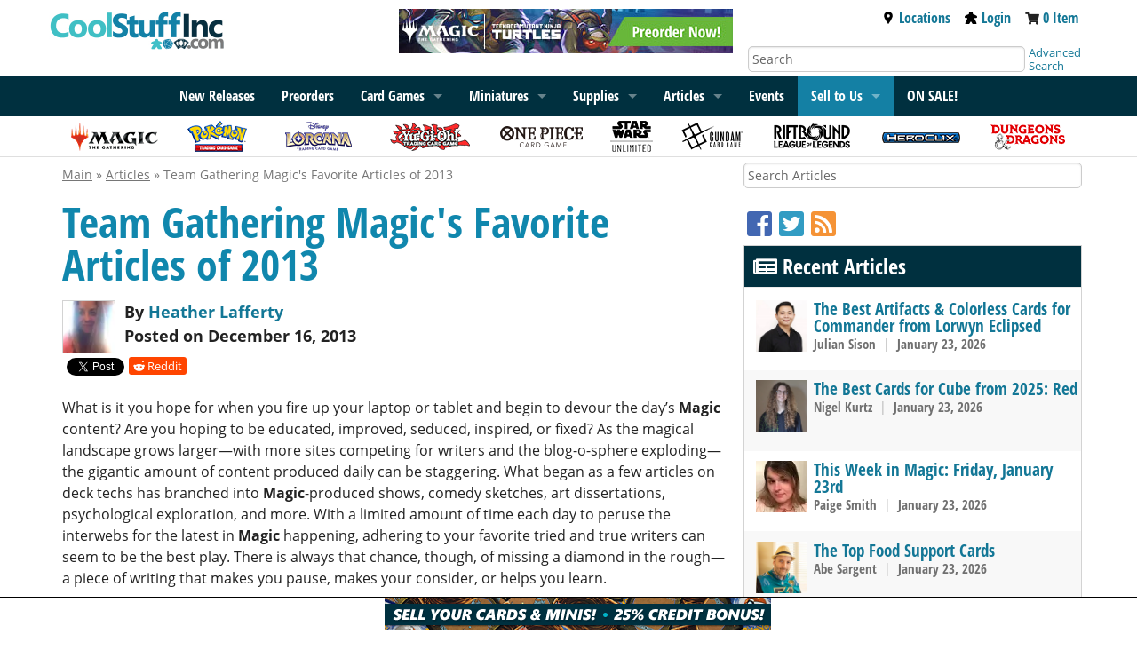

--- FILE ---
content_type: text/html; charset=UTF-8
request_url: https://www.coolstuffinc.com/a/heatherlafferty-121613-team-gathering-magics-favorite-articles-of-2013
body_size: 16065
content:
<!DOCTYPE HTML PUBLIC "-//W3C//DTD HTML 4.01 Transitional//EN"
	"http://www.w3.org/TR/html4/loose.dtd">
<html lang="en">
<head>
<meta name="og:type" Content="article">
<meta property="og:title" content="Team Gathering Magic's Favorite Articles of 2013 | Article by Heather Lafferty">
<meta property="og:description" content="From Gathering Magic to across the Magic multiverse, these are the best articles of 2013.">
<meta property="og:url" content="https://www.coolstuffinc.com/a/heatherlafferty-121613-team-gathering-magics-favorite-articles-of-2013">
<meta property="og:image" content="https://res.cloudinary.com/csicdn/image/upload/q_auto,fl_lossy,f_auto/v1/Images/s3/thumbs/heather-lafferty.jpg">
<meta name="twitter:card" content="summary">
<meta name="twitter:site" content="@CoolStuffInc">
<meta name="twitter:title" content="Team Gathering Magic's Favorite Articles of 2013 | Article by Heather ">
<meta name="twitter:description" content="From Gathering Magic to across the Magic multiverse, these are the best articles of 2013.">
<meta name="twitter:image" content="https://res.cloudinary.com/csicdn/image/upload/q_auto,fl_lossy,f_auto/v1/Images/s3/thumbs/heather-lafferty.jpg">
<meta name="twitter:url" content="https://www.coolstuffinc.com/a/heatherlafferty-121613-team-gathering-magics-favorite-articles-of-2013">
<title>Team Gathering Magic's Favorite Articles of 2013 | Article by Heather Lafferty</title>
<meta http-equiv="Content-Type" content="text/html; charset=ISO-8859-1">
<meta name="viewport" content="width=device-width, initial-scale=1">
<meta name="robots" content="index, follow">
<script>var readyFunctions = [];</script><!-- Facebook Pixel Code -->
<script>
!function(f,b,e,v,n,t,s)
{if(f.fbq)return;n=f.fbq=function(){n.callMethod?
n.callMethod.apply(n,arguments):n.queue.push(arguments)};
if(!f._fbq)f._fbq=n;n.push=n;n.loaded=!0;n.version="2.0";
n.queue=[];t=b.createElement(e);t.async=!0;
t.src=v;s=b.getElementsByTagName(e)[0];
s.parentNode.insertBefore(t,s)}(window,document,"script",
"https://connect.facebook.net/en_US/fbevents.js");
fbq("init", "1889066051350428"); 
fbq("track", "PageView");
</script>
<noscript>
<img height="1" width="1" 
src="https://www.facebook.com/tr?id=1889066051350428&ev=PageView
&noscript=1" alt="facebook"/>
</noscript>
<!-- End Facebook Pixel Code -->
<script type="text/javascript" src="/Java/java_foundation/java_foundation20231026115958.js"></script><!-- Global site tag (gtag.js) - Google Analytics -->
<script async src="https://www.googletagmanager.com/gtag/js?id=UA-582294-1"></script>
<script>
	window.dataLayer = window.dataLayer || [];
	function gtag(){dataLayer.push(arguments);}
	gtag('js', new Date());
	
	gtag('config', 'UA-582294-1');
</script>
<!-- Global site tag (gtag.js) - Google Ads: 1072364998 -->
<script async src="https://www.googletagmanager.com/gtag/js?id=AW-1072364998"></script>
<script>
	window.dataLayer = window.dataLayer || [];
	function gtag(){dataLayer.push(arguments);}
	gtag('js', new Date());
	gtag('config', 'AW-1072364998');
</script>

<link rel="canonical" href="https://www.coolstuffinc.com/a/heatherlafferty-121613-team-gathering-magics-favorite-articles-of-2013"><script src="//www.coolstuffinc.com/Java/gm_article.js?t=1713906198"></script> <!-- Event snippet for Page view - Article conversion page --> 
 <script> 
   gtag('event', 'conversion', {'send_to': 'AW-1072364998/sMaSCMalrtwDEMb7q_8D'}); 
 </script> 

 <!-- Event snippet for Page Views - All conversion page --> 
 <script> 
 gtag('event', 'conversion', {'send_to': 'AW-1072364998/GtDRCKnbvNcDEMb7q_8D'}); 
 </script> 
<!-- Google Tag Manager -->
<script>(function(w,d,s,l,i){w[l]=w[l]||[];w[l].push({'gtm.start':
new Date().getTime(),event:'gtm.js'});var f=d.getElementsByTagName(s)[0],
j=d.createElement(s),dl=l!='dataLayer'?'&l='+l:'';j.async=true;j.src=
'https://www.googletagmanager.com/gtm.js?id='+i+dl;f.parentNode.insertBefore(j,f);
})(window,document,'script','dataLayer','GTM-PBWW4CQ');</script>
<!-- End Google Tag Manager -->
<link rel="stylesheet" type="text/css" href="/css/css_foundation/styleSheet_foundation20250930115324.css" />
<link rel="stylesheet" type="text/css" href="/css/css_foundation/mtgs20250930115324.css" /><link rel="stylesheet" type="text/css" href="/css/css_foundation_base/foundation_120251015080845.css" /><link rel="stylesheet" type="text/css" href="/css/css_foundation/foundationshims20250930115324.css" /><link rel="stylesheet" href="//www.coolstuffinc.com/CSS/gm_article.css?t=1575477577"/>
</head>
<body><!-- Google Tag Manager (noscript) -->
<noscript><iframe src="https://www.googletagmanager.com/ns.html?id=GTM-PBWW4CQ"
height="0" width="0" style="display:none;visibility:hidden"></iframe></noscript>
<!-- End Google Tag Manager (noscript) -->
<div class="brandbar"><div class="gutter-wrapper"></div><div class="row brandbar-main"><div class="large-4 medium-6 small-7 columns nopad"><h1 class="top-bar-logo"><input type="hidden" class="postid" postid="34508" /><a href="/"><img src="https://res.cloudinary.com/csicdn/image/upload/q_auto,fl_lossy,f_auto/v1/Images/CSI%202%20Articles/csi-logo.jpg" alt="CoolStuffInc.com" /></a>
<input type="hidden" class="notbl" value="1" /></h1></div><div class="large-4 columns hide-for-medium-down"><div class="sales-banner"><input type="hidden" class="postid" postid="1548" /><a href="/page/9280"><img src="https://res.cloudinary.com/csicdn/image/upload/q_auto,fl_lossy,f_auto/v1/Images/CSI%202%20Articles/mtg_tmt-top-102325.png" alt="Preorder MTG Teenage Mutant Ninja Turtles today!" /></a><input type="hidden" class="notbl" value="1" /></div></div><div class="medium-6 small-5 columns show-for-small nopad text-right tab-pad show-for-smTab meeper"><div class="top-bar-link  inline vat"><a href="https://www.coolstuffgames.com/" target="_newCSG" aria-label="Locations"><i class="fas fa-map-marker-alt fa-2x fac-black" aria-hidden="true"></i></a>&nbsp;&nbsp;</div><div class="top-bar-link inline vat"><a href="/user_login.php"><img class="svg-med accmeeps" src="/images/meeple.svg" alt="Account Meeple"></a></div><div class="top-bar-link  inline vat"><a href="https://www.coolstuffinc.com/main_view_cart.php" aria-label="View Cart"><i class="fas fa-shopping-cart fa-2x fac-black"  aria-hidden="true"></i></a></div></div><div class="large-4 medium-6 detail-bar columns hide-for-smTab hide-for-small"><div class="large-12 medium-12 top-meeple-bar"><div class="large-12 medium-12 text-right remove-right-pad"><div class="top-bar-link inline"><a href="https://www.coolstuffgames.com/" target="_newCSG"><img class="svg-sm accmeeps" src="/images/location-icon-2.svg" alt="Location Icon">Locations</a></div><div class="top-bar-link inline"><a href="/user_login.php"><img class="svg-sm accmeeps" src="/images/meeple.svg" alt="Account Meeple">Login</a></div><div class="top-bar-link inline"><i class="fas fa-shopping-cart fa-sm" aria-hidden="true"></i> <span id="cart-total"><a href="https://www.coolstuffinc.com/main_view_cart.php">0 Item</a></span></div></div></div><div class="large-12 medium-12"><div class="large-10 medium-10 columns"><form id="search-form" class="shim" action="https://www.coolstuffinc.com/main_search.php" method="GET"><input type="hidden" name="pa" value="searchOnName"><input type="hidden" name="page" value="1"><input type="hidden" name="resultsPerPage" value="25"><input type="text" name="q" placeholder="Search" aria-label="Search" class="remove-right-pad text-input-round remove-margins" /></form></div><div class="large-2 medium-2 columns remove-left-pad adv-search"><a href="/sq/">Advanced Search</a></div></div></div></div><div class="gutter-wrapper"></div></div><div id="accflmod" class="accflmod"><span class="accflmod-tip"></span><div class="signBtn btn yellow-button"><a href="/user_login.php"><i class="fas fa-lock fa-lg" aria-hidden="true"></i>&nbsp;&nbsp;&nbsp;Sign In</a></div><div class="center"><a href="/user_login.php">Create Account</a></div></div><nav class="top-bar" data-topbar data-options="mobile_show_parent_link:true;"><ul class="title-area"><li class="name adm-pnl"><form id="search-form" class="shim" action="https://www.coolstuffinc.com/main_search.php" method="GET"><input type="hidden" name="pa" value="searchOnName"><input type="hidden" name="page" value="1"><input type="hidden" name="resultsPerPage" value="25"><input type="text" name="q" placeholder="Search" aria-label="Search" class="show-for-small show-for-smTab search" /></form></li><li class="toggle-topbar menu-icon"><a href="#" aria-label="Menu"><span></span></a></li></ul><input type="hidden" class="postid" postid="34465" /><!-------------------- READ ME -------------------
--------------------------------------------------

! KEEP LINK LISTS IN ORDER OF RELEASE !

! DO NOT LET LISTS GET TOO LONG !

--------------------------------------------------
-------------------- READ ME -------------------->
<section class="top-bar-section">
<div class="menu-centered">
<ul class="menu">
<li class="show-for-medium-down show-for-rest"><a href="/sq/">Advanced Search</a></li>
			<!--

<li class="show-for-medium-down show-for-rest"><a href="/page/8713">2024 Recap</a></li>

-->
<li class="show-for-medium-down show-for-rest"><a href="/page/1138">New Releases</a></li>
<li class="show-for-medium-down show-for-rest"><a href="/main_preorder.php?sb=sales%7Cdesc&amp;sh=2">Preorders</a></li>
<li class="show-for-small-only"><a href="/magic+the+gathering/">Magic: The Gathering</a></li>
			<!--

<li class="show-for-medium-up hide-for-smTab hide-for-small-only"><a href="/page/8713">2024 Recap</a></li>

-->
<li class="show-for-medium-up hide-for-smTab hide-for-small-only"><a href="/page/1138">New Releases</a></li>
<li class="show-for-medium-up hide-for-smTab hide-for-small-only"><a href="/main_preorder.php?sb=sales%7Cdesc&amp;sh=2">Preorders</a></li>
<li data-options="data-hover-delay:1000;" class="has-dropdown">
				<a href="/page/4645">Card Games</a>  
<ul class="dropdown">
<li><a href="/page/4645">Card Games</a></li>
<li class="has-dropdown">
						<a href="/magic+the+gathering/">Magic: The Gathering</a> 
<ul class="dropdown">
<li><a href="/magic+the+gathering/">Magic: The Gathering</a></li>
<li><a href="/page/9280">Teenage Mutant Ninja Turtles</a></li>
<li><a href="/page/9242">Lorwyn Eclipsed</a></li>
<li><a href="/page/9102">Avatar: The Last Airbender</a></li>
<li><a href="/page/8997">Marvel&#8217;s Spider-Man</a></li>
<li><a href="/page/8793">Edge of Eternities</a></li>
<li><a href="/page/8790">Final Fantasy</a></li>
<li class="divider"></li>
<li><a href="/page/7369">Bulk Lots</a></li>
<li><a href="/page/1541">Commander Land Guide</a></li>
<li><a href="/page/7076">Unique Boutique</a></li>
<li><a href="/page/4928">New Player Series</a></li>
<li class="divider"></li>
<li><a href="/sq/?s=mtg">Magic Advanced Search</a></li>
<li><a href="/main_deckBuilder.php">Deckbuilder</a></li>
</ul>
</li>
<li class="has-dropdown">
						<a href="/yu-gi-oh!/">Yu-Gi-Oh!</a>
<ul class="dropdown">
<li><a href="/yu-gi-oh!/">Yu-Gi-Oh!</a></li>
<li><a href="/page/9448">Maze of Muertos</a></li>
<li><a href="/page/9409">Burst Protocol</a></li>
<li><a href="/page/9387">Spirit Charmers</a></li>
<li><a href="/page/9358">Phantom Revenge</a></li>
<li><a href="/page/9181">The Fallen And The Virtuous</a></li>
<li class="divider"></li>
<li><a href="/page/1626">Bulk Lots</a></li>
<li><a href="/page/7077">Unique Boutique</a></li>
<li><a href="/page/4930">New Player Series</a></li>
<li class="divider"></li>
<li><a href="/sq/?s=yugioh">Yu-Gi-Oh! Advanced Search</a></li>
<li><a href="/main_deckBuilder.php">Deckbuilder</a></li>
</ul>
</li>
<li class="has-dropdown">
						<a href="/pokemon/">Pok&eacute;mon</a>
<ul class="dropdown">
<li><a href="/pokemon/">Pok&eacute;mon</a></li>
<li><a href="/page/9453">Ascended Heroes</a></li>
<li><a href="/page/9274">Phantasmal Flames</a></li>
<li><a href="/page/9126">Mega Evolution</a></li>
<li><a href="/page/9001">Black Bolt and White Flare</a></li>
<li><a href="/page/8872">Destined Rivals</a></li>
<li class="divider"></li>
<li><a href="/page/7200">Gym Leader Challenge</a></li>
<li><a href="/page/1397?&amp;sb=stock%7C1">Bulk Lots</a></li>
<li><a href="/page/6912">Unique Boutique</a></li>
<li><a href="/page/4929">New Player Series</a></li>
<li class="divider"></li>
<li><a href="/sq/?s=pokemon">Pokemon Advanced Search</a></li>
<li><a href="/main_deckBuilder.php">Deckbuilder</a></li>
</ul>
</li>
<li class="has-dropdown"><a href="/page/7140/">Lorcana</a>
<ul class="dropdown">
<li><a href="/page/7140/">Lorcana</a></li>
<li><a href="/page/9357/">Winterspell</a></li>
<li><a href="/page/9259/">Whispers in the Well</a></li>
<li><a href="/page/8999/">Fabled</a></li>
<li><a href="/page/8923/">Reign of Jafar</a></li>
<li><a href="/page/8696/">Archazia&#8217;s Island</a></li>
<li class="divider"></li>
<li><a href="/page/8065">Bulk Lots</a></li>
<li><a href="/page/7818">New Player Series</a></li>
<li><a href="/page/7768/?&amp;sb=stock%7C1%C5%93">Supplies</a></li>
<li class="divider"></li>
<li><a href="/sq/?s=Lorcana">Lorcana Advanced Search</a></li>
</ul>
</li>
<li class="has-dropdown"><a href="/page/7042/">One Piece</a>
<ul class="dropdown">
<li><a href="/page/7042/">One Piece</a></li>
<li><a href="/page/9438">EB04</a></li>
<li><a href="/page/9412">The Azure Sea&#8217;s Seven</a></li>
<li><a href="/page/9443">Egghead Starter Deck</a></li>
<li><a href="/page/9281">Carrying On His Will</a></li>
<li><a href="/page/9197">Premium Booster The Best Vol 2</a></li>
<li class="divider"></li>
<li><a href="/page/8485">Unique Boutique</a></li>
<li class="divider"></li>
<li><a href="/sq/?s=optcg">One Piece Advanced Search</a></li>
</ul>
</li>
<li class="has-dropdown"><a href="/page/8032/">Star Wars: Unlimited</a>
<ul class="dropdown">
<li><a href="/page/8032/">Star Wars: Unlimited</a></li>
<li><a href="/page/9165/">Secrets of Power</a></li>
<li><a href="/page/9135">Intro Battle: Hoth</a></li>
<li><a href="/page/8922/">Legends of the Force</a></li>
<li><a href="/page/8691">Jump to Lightspeed</a></li>
<li><a href="/page/8514/">Twilight of the Republic</a></li>
<li class="divider"></li>
<li><a href="/page/8245">Promos</a></li>
<li><a href="/page/8093">New Player Series</a></li>
<li><a href="/page/8057">Supplies</a></li>
<li class="divider"></li>
<li><a href="/sq/?s=swu">Star Wars: Unlimited Advanced Search</a></li>
</ul>
</li>
<li class="has-dropdown"><a href="/page/8702/">Gundam Card Game</a>
<ul class="dropdown">
<li><a href="/page/8702/">Gundam Card Game</a></li>
<li><a href="/page/9454">Steel Requiem</a></li>
<li><a href="/page/9422">Flash of Radiance</a></li>
<li><a href="/page/9421">Celestial Drive</a></li>
<li><a href="/page/9272">Dual Impact</a></li>
<li><a href="/page/9292">Clan Unity</a></li>
<li class="divider"></li>
<li><a href="/page/9051">Unique Boutique</a></li>
<li class="divider"></li>
<li><a href="/sq/?s=gundam">Gundam Card Game Advanced Search</a></li>
</ul>
</li>
<li class="has-dropdown"><a href="/page/3843/">Dragon Ball Super: Fusion World</a>
<ul class="dropdown">
<li><a href="/page/3843/">Dragon Ball Super: Fusion World</a></li>
<li><a href="/page/9388">Saiyan&#8217;s Pride</a></li>
<li><a href="/page/9276">Manga Booster 02</a></li>
<li><a href="/page/9180">Wish For Shenron</a></li>
<li><a href="/page/9006/">Manga Booster 01</a></li>
<li><a href="/page/8690">New Adventure</a></li>
<li class="divider"></li>
<li><a href="/page/7078">Unique Boutique</a></li>
<li class="divider"></li>
<li><a href="/sq/?s=dbs">Dragon Ball Super Advanced Search</a></li>
<li><a href="/main_deckBuilder.php">Deckbuilder</a></li>
</ul>
</li>
<li><a href="/page/8996">Riftbound: League of Legends</a></li>
<li><a href="/page/8230/?sb=stock%7C1">Union Arena</a></li>
<li><a href="/page/6235/?sb=stock%7C1">Digimon</a></li>
<li class="divider"></li>
<li><a href="/page/7079">Unique Boutique</a></li>
<li><a href="/page/7377/?sb=stock%7C1">Bulk Lots</a></li>
</ul>
</li>
<li class="has-dropdown">
				<a href="/page/12">
					<span class="show-for-rest">Miniatures</span>
					<span class="show-for-tab">Miniatures</span>
				</a>
<ul class="dropdown">
<li><a href="/page/12">Miniatures</a></li>
<li class="has-dropdown"><a href="/page/1102">HeroClix</a>
<ul class="dropdown">
<li><a herf="/page/1102">HeroClix</a></li>
<li><a href="/page/9374">Strange Tales</a></li>
<li><a href="/page/9308">X-Men &#8217;97</a></li>
<li><a href="/page/9125">Lantern Legacy</a></li>
<li><a href="/page/8858">Smash and Destroy</a></li>
<li><a href="/page/8698">Spider-Verse</a></li>
<li class="divider"></li>
<li><a href="/sq/?s=hc">Advanced Search</a></li>
</ul>
</li>
<li class="has-dropdown"><a href="/page/1315/">Dungeons &amp; Dragons Minis</a>
<ul class="dropdown">
<li><a href="/page/1315/">Dungeons &amp; Dragons Minis</a></li>
<li><a href="/page/9411">Icons of the Realms: Monster Manual Collection II</a></li>
<li><a href="/page/9410">Icons of the Realms: Monster Menagerie Revisited</a></li>
<li><a href="/page/9111">Icons of the Realms: Ghost Light</a></li>
<li><a href="/page/9098">Icons of the Realms: Monster Manual Collection 1</a></li>
<li><a href="/page/8912">Icons of the Realms: Underdark Expeditions</a></li>
<li class="divider"></li>
<li><a href="/sq/?s=dndmini">D&amp;D Advanced Search</a></li>
<li><a href="/sq/?s=dndmini_wk">Wizkids D&amp;D Advanced Search</a></li>
</ul>
</li>
<li><a href="/page/8692">Dungeons &amp; Dragons Sourcebooks</a></li>
<li class="has-dropdown"><a href="/page/1316/?sb=stock%7C1">Star Wars Miniatures</a>
<ul class="dropdown">
<li><a href="/page/1316/?sb=stock%7C1">Star Wars Miniatures</a></li>
<li><a href="/sq/?s=swmini">Advanced Search</a></li>
</ul>
</li>
</ul>
</li>
<li class="has-dropdown"><a href="/page/1482?sb=sales%7Cdesc">Supplies</a>
<ul class="dropdown">
<li><a href="/page/1482?sb=sales%7Cdesc">Supplies</a></li>
<li><a href="/page/5818/?sb=stock%7C1">Magic Supply Guide</a></li>
<li><a href="/page/1487/?&amp;sb=stock%7C1">Dice</a></li>
<li><a href="/page/1483/?sb=stock%7C1">Card Sleeves</a></li>
<li><a href="/page/1494/?sb=stock%7C1">Playmats</a></li>
<li><a href="/page/7946&amp;sb=stock%7C1">Life Counters</a></li>
<li><a href="/page/1495/?sb=stock%7C1">Deck Boxes &amp; Storage</a></li>
<li class="divider"></li>
<li><a href="/page/4917/">New Player Playmats</a></li>
<li><a href="/page/7290/">CovertGoBlue HQ</a></li>
<li><a href="/page/8421/">Jim Davis HQ</a></li>
<li><a href="/page/2282/">CSI Merch</a></li>
</ul>
</li>
			<!-- 

<li><a href="/list/">Decklists</a></li>

 -->
<li class="has-dropdown"><a href="/a/">Articles</a>
<ul class="dropdown">
<li><a href="/a/">Articles</a></li>
<li><a href="/page/6463">Sponsored Creators</a></li>
</ul>
</li>
<li class="show-for-medium-up hide-for-smTab hide-for-small-only"><a href="/events">Events</a></li>
<li class="has-dropdown selltous"><a href="/main_buylist_display.php">Sell to Us</a>
<ul class="dropdown">
<li><a href="/main_fullservice_selllist.php">Full Service Selling</a></li>
<li><a href="/main_selllist.php">Sell Your Cards</a></li>
</ul>
</li>
			<!--

<li><a href="/main_buylist_display.php">Sell To Us</a></li>

-->
<li><a href="/main_saleItems.php"><strong>ON SALE!</strong></a></li>
</ul></div>
</section><input type="hidden" class="notbl" value="1" /></nav><div class="top-bar-icon-row hide-for-small-only"><ul class="top-bar-icons"><input type="hidden" class="postid" postid="34472" /><li>
	<a href="/magic+the+gathering/">
		<img src="https://res.cloudinary.com/csicdn/image/upload/q_auto,fl_lossy,f_auto/v1/Images/CSI%202%20Articles/subbar-logo-mtg.png" alt="Magic" />
	</a>
</li>
<li>
	<a href="/pokemon/">
		<img src="https://res.cloudinary.com/csicdn/image/upload/q_auto,fl_lossy,f_auto/v1/Images/CSI%202%20Articles/subbar-logo-pkm.png" alt="Pokemon" />
	</a>
</li>
<li>
	<a href="/page/7140/">
		<img src="https://res.cloudinary.com/csicdn/image/upload/q_auto,fl_lossy,f_auto/v1/Images/CSI%202%20Articles/subbar-logo-lorcana_v2.png" alt="Lorcana" />
	</a>
</li>
<li>
	<a href="/yu-gi-oh!/">
		<img src="https://res.cloudinary.com/csicdn/image/upload/q_auto,fl_lossy,f_auto/v1/Images/CSI%202%20Articles/subbar-logo-ygo.png" alt="YuGiOh" />
	</a>
</li>
<li>
	<a href="/page/7042/">
		<img src="https://res.cloudinary.com/csicdn/image/upload/q_auto,fl_lossy,f_auto/v1/Images/CSI%202%20Articles/subbar-logo-op.png" alt="One Piece Card Game" />
	</a>
</li>
<li>
	<a href="/page/8032">
		<img src="https://res.cloudinary.com/csicdn/image/upload/q_auto,fl_lossy,f_auto/v1/Images/CSI%202%20Articles/subbar-logo-swu.png" alt="Star Wars: Unlimited" />
	</a>
</li>
<li>
	<a class="hide-for-medium-only" href="/page/8702/">
		<img src="https://res.cloudinary.com/csicdn/image/upload/q_auto,fl_lossy,f_auto/v1/Images/CSI%202%20Articles/subbar-logo-gdm.png" alt="Gundam" />
	</a>
</li>
<li>
	<a class="hide-for-medium-only" href="/page/8996/">
		<img src="https://res.cloudinary.com/csicdn/image/upload/q_auto,fl_lossy,f_auto/v1/Images/CSI%202%20Articles/subbar-logo-rblol.png" alt="Riftbound League of Legends" />
	</a>
</li>
<li>
	<a class="hide-for-medium-only" href="/page/1102/">
		<img src="https://res.cloudinary.com/csicdn/image/upload/q_auto,fl_lossy,f_auto/v1/Images/CSI%202%20Articles/subbar-logo-hc.png" alt="Heroclix" />
	</a>
</li>
<li>
	<a class="hide-for-medium-only" href="/page/1315/">
		<img src="https://res.cloudinary.com/csicdn/image/upload/q_auto,fl_lossy,f_auto/v1/Images/CSI%202%20Articles/subbar-logo-dnd.png" alt="DND" />
	</a>
</li><input type="hidden" class="notbl" value="1" /></ul></div><div class="row breadcrumb-trail"><div class="large-10 medium-12 small-12 columns"></div></div><div class="row content"><div class="large-12 medium-12 small-12 columns"><div class="row"><div class="column small-12 medium-8 large-8"><article class="gm-article" data-linkaddl="utm_source=article&utm_medium=CSIwebsite&utm_campaign=Article - Team+Gathering+Magic%27s+Favorite+Articles+of+2013&utm_author=Heather+Lafferty">
<header><div class="breadcrumb-trail"><a href="/">Main</a> &#187; <a href="/a/">Articles</a> &#187; Team Gathering Magic's Favorite Articles of 2013</div><h1 class="gm-article-title csiBlue">Team Gathering Magic's Favorite Articles of 2013</h1>
<div class="gm-article-byline"><div style="display: flex; flex-direction: row;"><div><img src="https://res.cloudinary.com/csicdn/image/upload/q_auto,fl_lossy,f_auto/v1/Images/s3/thumbs/heather-lafferty.jpg" alt="Heather Lafferty" />
</div><div style="padding-left: 10px;"><div>By <a href="/a/?action=search&page=1&author[]=Heather Lafferty">Heather Lafferty</a></div><div>Posted on December 16, 2013</div></div></div></div>
<div class="gm-article-share-buttons"><span><div class="fb-share-button" data-href="https://www.coolstuffinc.com/a/heatherlafferty-121613-team-gathering-magics-favorite-articles-of-2013" data-layout="button_count"></div></span><span><a href="https://twitter.com/share?ref_src=twsrc%5Etfw" class="twitter-share-button" data-show-count="false"></a><script async src="https://platform.twitter.com/widgets.js" charset="utf-8"></script></span><span class="reddit"><a href="https://www.reddit.com/submit?url=www.coolstuffinc.com/a/heatherlafferty-121613-team-gathering-magics-favorite-articles-of-2013&title=Team Gathering Magic's Favorite Articles of 2013 | Article by Heather Lafferty"><i class="fab fa-reddit-alien"></i> Reddit</a></span></div></header><section class="gm-article-content">
<p><p>What is it you hope for when you fire up your laptop or tablet and begin to devour the day’s <strong>Magic</strong> content? Are you hoping to be educated, improved, seduced, inspired, or fixed? As the magical landscape grows larger—with more sites competing for writers and the blog-o-sphere exploding—the gigantic amount of content produced daily can be staggering. What began as a few articles on deck techs has branched into <strong>Magic</strong>-produced shows, comedy sketches, art dissertations, psychological exploration, and more. With a limited amount of time each day to peruse the interwebs for the latest in <strong>Magic</strong> happening, adhering to your favorite tried and true writers can seem to be the best play. There is always that chance, though, of missing a diamond in the rough—a piece of writing that makes you pause, makes your consider, or helps you learn.</p><p></p><p>Wading through all the content produced in 2013, we at Gathering Magic are taking a moment to highlight some of the articles that connected with us and acknowledge the exceptional skill and talent of the many writers who enrich this game and community daily. The instructions given to the GM team were simple: Pick two articles—favorite article posted on Gathering Magic this year and favorite article from any other site or blog in the Multiverse. They could simply link me the articles and let the articles speak for themselves or expound briefly on why these article left such impressions on them. The whole team here would like to say, “Thank you,” for reading, learning, and exploring with us in 2013.</p><p></p><p><h2>Adam Styborski – Writer, Content Manager – <a href = "https://twitter.com/the_stybs" target="_blank">@the_stybs</a></h2></p><p></p><p><h4>Gathering Magic – <a href = "/a/jon-corpora-editorial-design-history-01092013-past-in-flames/" target="_blank">“Past in Flames” by Jon Corpora</a></h4></p><p></p><p>I don't always agree with Jon Corpora. I find myself split fifty-fifty between enjoying his misery at the hands of the Buffalo Bills and being annoyed by his quick-to-the-draw gut shots at nearly every <strong>Magic</strong> personality. But above all, I respect Jon and his way with the written word. Weaving embarrassing <strong>Magic</strong> R&D history, the mechanics of a combo, and gratitude for the current state of the game is a difficult narrative to manage; Jon made it look easy.</p><p></p><p><h4>Gathering Magic – <a href = "/a/glenn-godard-art-vorthos-history-04232013-the-life-and-times-of-quinton-hoover/" target="_blank">“The Life and Times of Quinton Hoover” by Glenn Goddard</a></h4></p><p></p><p>I'm going to cheat and include a guest article as well because I get to make up the rules around here. Every time I begin to think I'm passionate about the game, I think about Glenn Goddard. As a player and organizer, he's astounded me with his collection and knowledge of <strong>Magic</strong> history. When Quinton Hoover passed this year, Glenn personally traveled to interview, write, edit, and share the story of one of <strong>Magic</strong>'s iconic artists. Quinton will be missed, but his story will live on far longer thanks to Glenn's incredible work.</p><p></p><p><h4>Multiverse – <a href = "http://gamelab.mit.edu/your-worst-critic/" target="_blank">“Your Own Worst Critic” by Zac Hill</a></h4></p><p></p><p>Zac Hill writes things, and you should always read them. While Zac's time in <strong>Magic</strong> R&D ended a year ago, his ability to distill and share profound lessons from his experiences remained. Receiving feedback about the things we create can be challenging for our egos and goals, but Zac's explanations for reserving responses and instead looking at the fundamentals underlying situations can put us on the right path. If you want to learn more in less time, start listening like Zac.</p><p></p><p><div align="center" style="margin-bottom: 10px;"><table><tr><td><div class="cardimg center"><a href="/p/Magic%3A+The+Gathering/Past in Flames"><img height="300" width="220" src="https://res.cloudinary.com/csicdn/image/upload/fl_lossy,q_auto/v1/Images/Products/mtg%20art/Innistrad/full/ISDPastinFlames.jpg" alt="Past in Flames"></a></div></td><td><div class="cardimg center"><a href="/p/Magic%3A+The+Gathering/Isperia the Inscrutable"><img height="300" width="220" src="https://res.cloudinary.com/csicdn/image/upload/fl_lossy,q_auto/v1/Images/Products/mtg%20art/Dissension/full/Isperia%20the%20Inscrutable.jpg" alt="Isperia the Inscrutable"></a></div></td></tr></table></div></p><p></p><p><h2>Carlos Gutierrez – Writer, Associate Editor – <a href = "https://twitter.com/cag5383" target="_blank">@cag5383</a></h2></p><p></p><p><h4>Gathering Magic – <a href = "/a/jamesarnold-vorthos-gatecrash-ravnica-03202013-cereals-of-ravnica/" target="_blank">“Cereals of Ravnica” by James Arnold</a></h4></p><p></p><p>James did a ton of awesome work this year. His infographics this year were an incredible way to collect, condense, and highlight an incredible breadth and quantity of information. But “Cereals of Ravnica” managed to capture the flavor of one of <strong>Magic</strong>’s most well-loved settings and combine it with nostalgia for the terrible, terrible cereal commercials of my childhood. The execution is very clean and simple, and it brings a smile to my face every time. Besides, who can argue with caffeinated cereal?</p><p></p><p><h4>Multiverse – <a href = "http://www.channelfireball.com/articles/frank-analysis-finding-the-optimal-aggro-deck-via-computer-simulation/" target="_blank">“Frank Analysis – Finding the Optimal Aggro Deck via Computer Simulation” by Frank Karsten</a></h4></p><p></p><p>Whether you’re talking about his metagame analyses, deck-building, or writing, I’ve always been a huge fan of <a href = "http://www.wizards.com/Magic/Magazine/HallOfFame.aspx?x=mtgevent/hofplayer/fkarsten" target="_blank">Frank Karsten</a>. There are three qualities that I’d say really define his approach to all of these things: thorough analysis, clear goals, and focusing on the details. This is perhaps best characterized by the results he’s put up with my favorite card: <a class="card-tip" data-url="https://res.cloudinary.com/csicdn/image/upload/fl_lossy,q_auto/v1/Images/Products/mtg%20art/Champions%20of%20Kamigawa/full/Gifts%20Ungiven.jpg" data-card-name="Gifts Ungiven" href="/p/Magic%3A+The+Gathering/Gifts+Ungiven">Gifts Ungiven</a>. Frank broke the card multiple times, and he put up huge finishes because he knew what the metagame would be, figured out how to beat it, and found ways to tie everything together with <a class="card-tip" data-url="https://res.cloudinary.com/csicdn/image/upload/fl_lossy,q_auto/v1/Images/Products/mtg%20art/Champions%20of%20Kamigawa/full/Gifts%20Ungiven.jpg" data-card-name="Gifts Ungiven" href="/p/Magic%3A+The+Gathering/Gifts+Ungiven">Gifts Ungiven</a>. His decks never lose sight of their goal and are always just complex enough without being too cute.</p><p></p><p>In this article, he combined everything I already liked about his approach to all things <strong>Magic</strong> with my academic interest in modeling chemical and physical engineering systems. Frank brought the same focused, simple analysis to <strong>Magic</strong> modeling in a way that I’m still fascinated by: straightforward problems, simple boundaries, but just complex enough that the results have actual meaning for real formats and decks. Frank’s article captures his approach to everything he does, and he is a real inspiration to me as a writer, player, and scientist.</p><p></p><p><h2>Heather Lafferty – Writer, Community Manager – <a href = "https://twitter.com/Revisedangel" target="_blank">@RevisedAngel</a></h2></p><p></p><p><h4>Gathering Magic – <a href = "/a/mj-scott-michiko-konda-edh-commander-06052013-michiko-konda-miss-atomic-bomb/" target="_blank">“Michiko Konda: Miss Atomic Bomb” by MJ Scott</a></h4></p><p></p><p>Being a fan of casual <strong>Magic</strong>, I am naturally drawn to Vorthos-style articles. Gathering Magic had amazing Vorthos content this year (in fact, I don’t think anyone does Vorthos better) with amazing infographics and <strong>Magic</strong> art history lessons, but it was a deck created to celebrate the heritage of a people that left me awe-inspired. One of the reasons I have always loved <strong>Magic</strong> is that the cards you play, style you play, and format you play so uniquely represent you. No one in the room looks the same, and neither do their decks. Even when the majority of the field is playing the top three tier decks, there will be little signs of rebellion and flavor. One person will have a completely foil deck while the other will have only <em>Zendikar</em> basic lands. I found this article both visually moving and connecting to the words, and I found the words themselves honest and sincere.</p><p></p><p><h4>Multiverse – <a href = "http://www.wizards.com/magic/magazine/Article.aspx?x=mtg/daily/ur/246" target="_blank">“Life in the Ring” by Sam Stoddard</a></h4></p><p></p><p>If I’m being entirely honest (which I usually try to be), I am not an enormous fan of flavor articles. I find most attempts at flavor- and story-related articles poorly written and usually overindulgent. When you step out of the comfort of deck tech and strategy, you have nothing to hide behind. There are no numbers and stats to help you take cover. Your writing and imagination are all you have, and is laid bare for all the world to read and judge. I have always though Sam was an exceptional writer, so I took a chance and clicked on this article. I was not disappointed. Sam captured me from the first moment and was even able to turn this angel-loving wizard into a Rakdos fan—so much so that I even began constructing a Rakdos-themed Commander deck.</p><p></p><p><div align="center" style="margin-bottom: 10px;"><table><tr><td><div class="cardimg center"><a href="/p/Magic%3A+The+Gathering/Michiko Konda"><img height="300" width="220" src="https://res.cloudinary.com/csicdn/image/upload/fl_lossy,q_auto/v1/Images/Products/NoImage/full/noimage_1.jpg" alt="Michiko Konda"></a></div></td><td><div class="cardimg center"><a href="/p/Magic%3A+The+Gathering/City of Brass"><img height="300" width="220" src="https://res.cloudinary.com/csicdn/image/upload/fl_lossy,q_auto/v1/Images/Products/mtg%20art/Chronicles/full/City%20of%20Brass.jpg" alt="City of Brass"></a></div></td></tr></table></div></p><p></p><p><h2>Inkwell Looter – Graphic/Comic Artist – <a href = "https://twitter.com/inkwell_looter" target="_blank">@inkwell_looter</a></h2></p><p></p><p>Here are some that stuck out in my mind when I tried to recall:</p><p></p><p><h4>Multiverse – <a href = "http://www.channelfireball.com/articles/frank-analysis-finding-the-optimal-aggro-deck-via-computer-simulation/" target="_blank">“Frank Analysis – Finding the Optimal Aggro Deck via Computer Simulation” by Frank Karsten</a></h4></p><p></p><p>Hall-of-famer Frank Karsten runs computer simulations to determine the optimal deck in a format where only <a class="card-tip" data-url="https://res.cloudinary.com/csicdn/image/upload/fl_lossy,q_auto/v1/Images/Products/mtg%20art/Magic%202011/full/Lightning%20Bolt.jpg" data-card-name="Lightning Bolt" href="/p/Magic%3A+The+Gathering/Lightning+Bolt">Lightning Bolt</a>, <a class="card-tip" data-url="https://res.cloudinary.com/csicdn/image/upload/fl_lossy,q_auto/v1/Images/Products/mtg%20art/Ninth%20Edition/full/Savannah%20Lions.jpg" data-card-name="Savannah Lions" href="/p/Magic%3A+The+Gathering/Savannah+Lions">Savannah Lions</a>, <a class="card-tip" data-url="https://res.cloudinary.com/csicdn/image/upload/fl_lossy,q_auto/v1/Images/Products/mtg%20art/Alara%20Reborn/full/Putrid%20Leech.jpg" data-card-name="Putrid Leech" href="/p/Magic%3A+The+Gathering/Putrid+Leech">Putrid Leech</a>, <a class="card-tip" data-url="https://res.cloudinary.com/csicdn/image/upload/fl_lossy,q_auto/v1/Images/Products/mtg%20art/Innistrad/full/ISDGeistofSaintTraft.jpg" data-card-name="Geist of Saint Traft" href="/p/Magic%3A+The+Gathering/Geist+of+Saint+Traft">Geist of Saint Traft</a>, and <a class="card-tip" data-url="https://res.cloudinary.com/csicdn/image/upload/fl_lossy,q_auto/v1/Images/Products/mtg%20art/Chronicles/full/City%20of%20Brass.jpg" data-card-name="City of Brass" href="/p/Magic%3A+The+Gathering/City+of+Brass">City of Brass</a> are legal. It's fascinating to see someone explore unique territory with unique methods.</p><p></p><p><h4>Multiverse – <a href = "http://www.wizards.com/Magic/Magazine/Article.aspx?x=mtg/daily/mm/261" target="_blank">“Design 104” by Mark Rosewater</a></h4></p><p></p><p>Rosewater still delivers the goods week in and week out, and I particularly enjoy when he goes into principles of game design. I doubt there's a game-design course out there that's better, pound-for-pound, than just reading columns like this one from the MaRo archive.</p><p></p><p><h2>James Arnold – Graphic Artist – <a href = "https://twitter.com/thatguyjames2" target="_blank">@thatguyjames2</a></h2></p><p></p><p><h4>Gathering Magic – <a href = "/a/inkwelllooter-vorthos-comic-10042013-murder-free-weekend/" target="_blank">“Murder-Free Weekend” by Inkwell Looter</a></h4></p><p></p><p>I’m a huge fan of Inkwell Looter’s work, but “Murder-Free Weekend” is mask-and-shoulders above the rest.</p><p></p><p><h4>Multiverse – <a href = "http://www.avclub.com/article/why-magic-the-gathering-struggles-to-stay-relevant-106217" target="_blank">“Why <strong>Magic: The Gathering</strong> Struggles to Stay Relevant to Casual Slayers” by Steve Heisler</a></h4></p><p></p><p>The AV Club’s article about Commander falling prey to the power creep is well-written and relevant, and it brings up an important conversation: how to keep the silliness alive and well.</p><p></p><p><div align="center" style="margin-bottom: 10px;"><table><tr><td><div class="cardimg center"><a href="/p/Magic%3A+The+Gathering/Tymaret, the Murder King"><img height="300" width="220" src="https://res.cloudinary.com/csicdn/image/upload/fl_lossy,q_auto/v1/Images/Products/mtg%20art/Theros/full/TymarettheMurderKing.jpg" alt="Tymaret, the Murder King"></a></div></td><td><div class="cardimg center"><a href="/p/Magic%3A+The+Gathering/Gifts Ungiven"><img height="300" width="220" src="https://res.cloudinary.com/csicdn/image/upload/fl_lossy,q_auto/v1/Images/Products/mtg%20art/Champions%20of%20Kamigawa/full/Gifts%20Ungiven.jpg" alt="Gifts Ungiven"></a></div></td></tr></table></div></p><p></p><p><h2>Jules Robins – Writer – <a href = "https://twitter.com/JulesRobins" target="_blank">@JulesRobins</a></h2></p><p></p><p><h4>Gathering Magic – <a href = "/a/natasha-lewis-harrington-research-editorial-02282013-the-play-paradigm-part-1/" target="_blank">“The Play Paradigm” by Natasha Lewis Harrington</a></h4></p><p></p><p>There are a ton of very good and very different articles, but if forced to choose, I guess I’ll go for “The Play Paradigm” . . . </p><p></p><p><h4>Multiverse – <a href = "http://www.channelfireball.com/articles/frank-analysis-finding-the-optimal-aggro-deck-via-computer-simulation/" target="_blank">“Frank Analysis – Finding the Optimal Aggro Deck via Computer Simulation” by Frank Karsten</a></h4></p><p></p><p> . . . and “Finding the Optimal Aggro Deck via Computer Simulation” by Frank Karsten.</p><p></p><p><h2>Mike Cannon – Writer – <a href = "https://twitter.com/MTGCannon" target="_blank">@MTGCannon</a></h2></p><p></p><p><h4>Gathering Magic – <a href = "/a/natasha-lewis-harrington-101413-positive-magic-part-1/" target="_blank">“Positive Magic” by Natasha Lewis Harrington</a></h4></p><p></p><p>After reading as well as writing articles about <strong>Magic</strong> for several years, it's increasingly rare for me to read something and say to myself, “Huh. I never thought of that.” This article did that a number of times. As usual with Natasha's writing, it is well-researched and thought out. It is both an interesting peek into her research and a solid topic for discussion. It also has the power to inspire self-examination, which is something all of us could use a little more of.</p><p></p><p><h4>Multiverse – <a href = "http://revisedangel.tumblr.com/post/53056140341/magical-boy-lost" target="_blank">“Magical Boy Lost” by Heather Lafferty</a></h4></p><p></p><p>I feel as though anything I might write here would merely detract from the impact of this post. I urge you not only to read it, but to spend some time thinking about it as well.</p><p></p><p><div align="center" style="margin-bottom: 10px;"><table><tr><td><div class="cardimg center"><a href="/p/Magic%3A+The+Gathering/Heart of Light"><img height="300" width="220" src="https://res.cloudinary.com/csicdn/image/upload/fl_lossy,q_auto/v1/Images/Products/mtg%20art/Betrayers%20of%20Kamigawa/full/Heart%20of%20Light.jpg" alt="Heart of Light"></a></div></td><td><div class="cardimg center"><a href="/p/Magic%3A+The+Gathering/Conjured Currency"><img height="300" width="220" src="https://res.cloudinary.com/csicdn/image/upload/fl_lossy,q_auto/v1/Images/Products/mtg%20art/Return%20to%20Ravnica/full/RTRConjuredCurrency.jpg" alt="Conjured Currency"></a></div></td></tr></table></div></p><p></p><p><h2>Mike Linnenmann – Writer – <a href = "https://twitter.com/VorthosMike" target="_blank">@VorthosMike</a></h2></p><p></p><p><h4>Gathering Magic – <a href = "/a/jamesarnold-vorthos-gatecrash-ravnica-03202013-cereals-of-ravnica/" target="_blank">“Cereals of Ravnica” by James Arnold</a></h4></p><p></p><p>“Cereals of Ravnica,” not close. Was so money.</p><p></p><p><h4>Multiverse – <a href = "http://www.starcitygames.com/article/26875_Conjured-Currency-Money-Trade-In-Magic.html" target="_blank">“Conjured Currency: Money & Trade in <strong>Magic</strong>” by John Dale Beety</a></h4></p><p></p><p>Here’s my boy JDB bringing his day job to the game (he works for HA.com in the coin department).</p><p></p><p><h2>Natasha Lewis-Harrington – Writer – <a href = "https://twitter.com/natasha_lh" target="_blank">@Natasha_lh</a></h2></p><p></p><p><h4>Gathering Magic – <a href = "/a/mj-scott-art-editorial-vorthos-01022013-lets-talk-about-breasts-baby/" target="_blank">“Let’s Talk about Breasts, Baby” by MJ Scott</a></h4></p><p></p><p>When I was trying to choose a favorite article from Gathering Magic, several of MJ Scott's pieces came to mind. MJ takes on complex topics with an accessibility and cleverness that I admire immensely. I’m one quarter Japanese, so her <a href = "/a/mj-scott-michiko-konda-edh-commander-06052013-michiko-konda-miss-atomic-bomb/" target="_blank">Michiko Konda</a> article spoke to me personally. And I highly recommend her article on <a href = "/a/mj-scott-editorial-art-critique-121212-ral-zarek-and-the-male-ideal/" target="_blank">Ral Zarek and the Male Ideal</a>. But if I had to choose one of her articles to be my article of the year, it would absolutely have to be her <a href = "/a/mj-scott-art-editorial-vorthos-01022013-lets-talk-about-breasts-baby/" target="_blank">piece on breasts</a>. I have long been frustrated by the assumption that people who argue against the objectification of woman hate fun and sexiness. MJ nicely overturns this stereotype by illustrating the difference between exploiting the female form and celebrating it.</p><p></p><p><h4>Multiverse – <a href = "http://www.wizards.com/magic/magazine/article.aspx?x=mtg/daily/mm/277" target="_blank">“Live Like a Gamer” by Mark Rosewater</a></h4></p><p></p><p>During my severely depressed college years, I spent a lot of time being confused by Mark Rosewater’s articles. His message of optimism and personal agency was profoundly at odds with my cynical worldview. But logic and curiosity kept me reluctantly returning to puzzle it over again and again—<em>He seems awfully happy with his life, and you’re a moody teen who’s almost failing half your classes. Is there maybe a slight chance that he knows something you don’t?</em> I think Mark is a pretty amazing role model in a lot of ways, and this is nicely illustrated by his last column of the year: <a href = "http://www.wizards.com/magic/magazine/article.aspx?x=mtg/daily/mm/277" target="_blank">Live Like a Gamer</a>. This particular piece pulls together a lot of the things I’ve learned from him over the years (and a lot of the things I’m still working on). Based on the responses I’ve seen, I am definitely not the only person who feels this way.</p><p></p><p>(I came very, very close to putting Heather’s <a href = "http://revisedangel.tumblr.com/post/53056140341/magical-boy-lost" target="_blank">“Magical Boy Lost</a>” in this slot, but as Mike Cannon said, anything we say will only detract from the experience. Be sure you read that one, too.)</p><p></p><p><div align="center" style="margin-bottom: 10px;"><table><tr><td><div class="cardimg center"><a href="/p/Magic%3A+The+Gathering/Hope Charm"><img height="300" width="220" src="https://res.cloudinary.com/csicdn/image/upload/fl_lossy,q_auto/v1/Images/Products/mtg%20art/Visions/full/Hope%20Charm.jpg" alt="Hope Charm"></a></div></td><td><div class="cardimg center"><a href="/p/Magic%3A+The+Gathering/Somberwald Sage"><img height="300" width="220" src="https://res.cloudinary.com/csicdn/image/upload/fl_lossy,q_auto/v1/Images/Products/mtg%20art/Avacyn%20Restored/full/AVR194.jpg" alt="Somberwald Sage"></a></div></td></tr></table></div></p><p></p><p><hr role="presentation" /></p><p><div style="clear: both; margin-bottom: 10px;" align="center"><a href="http://mtg.mn/HHG2013" target="_blank"><img src="http://s3.gatheringmagic.com.s3.amazonaws.com/uploads/ads/CSI_General/CSI_GM_HGG_1_600x100.jpg" alt="Check out the latest holiday deals for gamers from CoolStuffInc!" /></a></div></p><p></p></p></section>
<section class="gm-article-tags">
<p><span class="csiBlue">TAGS</span> <a href="/a/?tagged[]=articles">articles</a>, <a href="/a/?tagged[]=review">review</a>, <a href="/a/?tagged[]=writing">writing</a>, <a href="/a/?tagged[]=mark rosewater">mark rosewater</a>, <a href="/a/?tagged[]=sam stoddard">sam stoddard</a>, <a href="/a/?tagged[]=mike cannon">mike cannon</a>, <a href="/a/?tagged[]=adam styborski">adam styborski</a>, <a href="/a/?tagged[]=mike linnemann">mike linnemann</a>, <a href="/a/?tagged[]=mj scott">mj scott</a>, <a href="/a/?tagged[]=jon corpora">jon corpora</a>, <a href="/a/?tagged[]=zac hill">zac hill</a>, <a href="/a/?tagged[]=inkwell looter">inkwell looter</a>, <a href="/a/?tagged[]=natasha lewis harrington">natasha lewis harrington</a>, <a href="/a/?tagged[]=jules robins">jules robins</a>, <a href="/a/?tagged[]=community">community</a>, <a href="/a/?tagged[]=frank karsten">frank karsten</a>, <a href="/a/?tagged[]=james arnold">james arnold</a>, <a href="/a/?tagged[]=gathering magic">gathering magic</a>, <a href="/a/?tagged[]=john dale beety">john dale beety</a>, <a href="/a/?tagged[]=heather lafferty">heather lafferty</a>, <a href="/a/?tagged[]=corlos gutierrez">corlos gutierrez</a>, <a href="/a/?tagged[]=glenn goddard">glenn goddard</a>, <a href="/a/?tagged[]=steve heisler">steve heisler</a>, <a href="/a/?tagged[]=2013">2013</a></p></section>
</article>
<div class="fb-comments" data-width="100%" data-href="http://www.gatheringmagic.com/heatherlafferty-121613-team-gathering-magics-favorite-articles-of-2013/"></div></div><div class="gm-article-sidebar column small-12 medium-4 large-4"><div class="row"><form id="gm-search-box column small-12 medium-12 large-12" action="/a/" method="GET"><input name="action" value="search" type="hidden"><input name="page" value="1" type="hidden"><label for="search_text" class="sr-only">Search</label><input id="search_text" name="search_text" placeholder="Search Articles" class="remove-right-pad text-input-round remove-margins ui-autocomplete-input" autocomplete="off" type="text" value=""></form></div><div class="row"><div class="gm-article-follow-buttons column small-12"><span><a aria-label="Facebook" href="https://www.facebook.com/coolstuffinc"><i class="fab fa-facebook-square" style="color: #4267b2;"></i> </a></span><span><a aria-label="Twitter" href="https://twitter.com/coolstuffinc"><i class="fab fa-twitter-square" style="color: #329cc3;"></i> </a></span><span><a aria-label="RSS" href="/articles_feed.rss"><i class="fa fa-rss-square" style="color: #f59336;"></i></a></span></div></div><div class="row mb20"><div class="gm-article-sidebox row collapse"><h2 class="row blue-bar blue-alt"> <i class="fa fa-newspaper"></i> Recent Articles</h2><div class="gm-recent-news row collapse"><ul class="gm-article-preview-list column"><li class="gm-article-preview row" ><div class="gm-article-preview-author column small-2 medium-2 large-2"><img height="65" width="65" src="https://res.cloudinary.com/csicdn/image/upload/v1/Images/fast_image.gif" data-src="https://res.cloudinary.com/csicdn/image/upload/q_auto,fl_lossy,f_auto/v1/Images/s3/thumbs/julian_sison.jpg" alt="Julian Sison"/></div><div data-equalizer-watch class="gm-article-preview-header column small-10 medium-10 large-10"><h3 class="display-title csiBlue" title="The Best Artifacts & Colorless Cards for Commander from Lorwyn Eclipsed"><a href="/a/juliansison-seo-01232026-the-best-artifacts-colorless-cards-for-commander-from-lorwyn-eclipsed">The Best Artifacts & Colorless Cards for Commander from Lorwyn Eclipsed</a></h3><div class="gm-article-preview-byline osc csiGrey"><span class="author">Julian Sison</span> <span class="pipe">|</span> <span class="date-published osc">January&nbsp;23,&nbsp;2026</span></div></div></li><li class="gm-article-preview row" ><div class="gm-article-preview-author column small-2 medium-2 large-2"><img height="65" width="65" src="https://res.cloudinary.com/csicdn/image/upload/v1/Images/fast_image.gif" data-src="https://res.cloudinary.com/csicdn/image/upload/q_auto,fl_lossy,f_auto/v1/Images/s3/thumbs/nigel_kurtz.jpg" alt="Nigel Kurtz"/></div><div data-equalizer-watch class="gm-article-preview-header column small-10 medium-10 large-10"><h3 class="display-title csiBlue" title="The Best Cards for Cube from 2025: Red"><a href="/a/nigelkurtz-seo-01232026-the-best-cards-for-cube-from-2025-red">The Best Cards for Cube from 2025: Red</a></h3><div class="gm-article-preview-byline osc csiGrey"><span class="author">Nigel Kurtz</span> <span class="pipe">|</span> <span class="date-published osc">January&nbsp;23,&nbsp;2026</span></div></div></li><li class="gm-article-preview row" ><div class="gm-article-preview-author column small-2 medium-2 large-2"><img height="65" width="65" src="https://res.cloudinary.com/csicdn/image/upload/v1/Images/fast_image.gif" data-src="https://res.cloudinary.com/csicdn/image/upload/q_auto,fl_lossy,f_auto/v1/Images/s3/thumbs/kendrasmith.jpg" alt="Paige Smith"/></div><div data-equalizer-watch class="gm-article-preview-header column small-10 medium-10 large-10"><h3 class="display-title csiBlue" title="This Week in Magic: Friday, January 23rd"><a href="/a/paigesmith-seo-01232026-this-week-in-magic-friday-january-23rd">This Week in Magic: Friday, January 23rd</a></h3><div class="gm-article-preview-byline osc csiGrey"><span class="author">Paige Smith</span> <span class="pipe">|</span> <span class="date-published osc">January&nbsp;23,&nbsp;2026</span></div></div></li><li class="gm-article-preview row" ><div class="gm-article-preview-author column small-2 medium-2 large-2"><img height="65" width="65" src="https://res.cloudinary.com/csicdn/image/upload/v1/Images/fast_image.gif" data-src="https://res.cloudinary.com/csicdn/image/upload/q_auto,fl_lossy,f_auto/v1/Images/s3/thumbs/abe_sargent.jpg" alt="Abe Sargent"/></div><div data-equalizer-watch class="gm-article-preview-header column small-10 medium-10 large-10"><h3 class="display-title csiBlue" title="The Top Food Support Cards"><a href="/a/abesargent-seo-01232026-the-top-food-support-cards">The Top Food Support Cards</a></h3><div class="gm-article-preview-byline osc csiGrey"><span class="author">Abe Sargent</span> <span class="pipe">|</span> <span class="date-published osc">January&nbsp;23,&nbsp;2026</span></div></div></li><li class="gm-article-preview row" ><div class="gm-article-preview-author column small-2 medium-2 large-2"><img height="65" width="65" src="https://res.cloudinary.com/csicdn/image/upload/v1/Images/fast_image.gif" data-src="https://res.cloudinary.com/csicdn/image/upload/q_auto,fl_lossy,f_auto/v1/Images/s3/thumbs/abe_sargent.jpg" alt="Abe Sargent"/></div><div data-equalizer-watch class="gm-article-preview-header column small-10 medium-10 large-10"><h3 class="display-title csiBlue" title="Top 20 Cards from Lorwyn Eclipsed"><a href="/a/abesargent-01232026-top-20-cards-from-lorwyn-eclipsed">Top 20 Cards from Lorwyn Eclipsed</a></h3><div class="gm-article-preview-byline osc csiGrey"><span class="author">Abe Sargent</span> <span class="pipe">|</span> <span class="date-published osc">January&nbsp;23,&nbsp;2026</span></div></div></li><li class="gm-article-preview row" ><div class="gm-article-preview-author column small-2 medium-2 large-2"><img height="65" width="65" src="https://res.cloudinary.com/csicdn/image/upload/v1/Images/fast_image.gif" data-src="https://res.cloudinary.com/csicdn/image/upload/q_auto,fl_lossy,f_auto/v1/Images/s3/thumbs/nigel_kurtz.jpg" alt="Nigel Kurtz"/></div><div data-equalizer-watch class="gm-article-preview-header column small-10 medium-10 large-10"><h3 class="display-title csiBlue" title="The Best Cards for Cube from 2025: Black"><a href="/a/nigelkurtz-seo-01222026-the-best-cards-for-cube-from-2025-black">The Best Cards for Cube from 2025: Black</a></h3><div class="gm-article-preview-byline osc csiGrey"><span class="author">Nigel Kurtz</span> <span class="pipe">|</span> <span class="date-published osc">January&nbsp;22,&nbsp;2026</span></div></div></li><li class="gm-article-preview row" ><div class="gm-article-preview-author column small-2 medium-2 large-2"><img height="65" width="65" src="https://res.cloudinary.com/csicdn/image/upload/v1/Images/fast_image.gif" data-src="https://res.cloudinary.com/csicdn/image/upload/q_auto,fl_lossy,f_auto/v1/Images/s3/thumbs/michael_longsmith.jpg" alt="Michael Longsmith"/></div><div data-equalizer-watch class="gm-article-preview-header column small-10 medium-10 large-10"><h3 class="display-title csiBlue" title="The Top Eight Elves for Competitive Magic"><a href="/a/michaellongsmith-seo-01222026-the-top-eight-elves-for-competitive-magic">The Top Eight Elves for Competitive Magic</a></h3><div class="gm-article-preview-byline osc csiGrey"><span class="author">Michael Longsmith</span> <span class="pipe">|</span> <span class="date-published osc">January&nbsp;22,&nbsp;2026</span></div></div></li><li class="gm-article-preview row" ><div class="gm-article-preview-author column small-2 medium-2 large-2"><img height="65" width="65" src="https://res.cloudinary.com/csicdn/image/upload/v1/Images/fast_image.gif" data-src="https://res.cloudinary.com/csicdn/image/upload/q_auto,fl_lossy,f_auto/v1/Images/s3/thumbs/jason_dookeran.jpg" alt="Jason Dookeran"/></div><div data-equalizer-watch class="gm-article-preview-header column small-10 medium-10 large-10"><h3 class="display-title csiBlue" title="The Top Ten Goblins for Competitive Magic"><a href="/a/jasondookeran-seo-01222026-the-top-ten-goblins-for-competitive-magic">The Top Ten Goblins for Competitive Magic</a></h3><div class="gm-article-preview-byline osc csiGrey"><span class="author">Jason Dookeran</span> <span class="pipe">|</span> <span class="date-published osc">January&nbsp;22,&nbsp;2026</span></div></div></li><li class="gm-article-preview row" ><div class="gm-article-preview-author column small-2 medium-2 large-2"><img height="65" width="65" src="https://res.cloudinary.com/csicdn/image/upload/v1/Images/fast_image.gif" data-src="https://res.cloudinary.com/csicdn/image/upload/q_auto,fl_lossy,f_auto/v1/Images/s3/thumbs/kendrasmith.jpg" alt="Paige Smith"/></div><div data-equalizer-watch class="gm-article-preview-header column small-10 medium-10 large-10"><h3 class="display-title csiBlue" title="How are the Mythics of Murders at Karlov Manor Ranked?"><a href="/a/paigesmith-01222026-seo-how-are-the-mythics-of-murders-at-karlov-manor-ranked">How are the Mythics of Murders at Karlov Manor Ranked?</a></h3><div class="gm-article-preview-byline osc csiGrey"><span class="author">Paige Smith</span> <span class="pipe">|</span> <span class="date-published osc">January&nbsp;22,&nbsp;2026</span></div></div></li><li class="gm-article-preview row" ><div class="gm-article-preview-author column small-2 medium-2 large-2"><img height="65" width="65" src="https://res.cloudinary.com/csicdn/image/upload/v1/Images/fast_image.gif" data-src="https://res.cloudinary.com/csicdn/image/upload/q_auto,fl_lossy,f_auto/v1/Images/s3/thumbs/mike_likes.jpg" alt="Mike Likes"/></div><div data-equalizer-watch class="gm-article-preview-header column small-10 medium-10 large-10"><h3 class="display-title csiBlue" title="Five White Decks for Avatar Standard"><a href="/a/mikelikes-01222026-five-white-decks-for-avatar-standard">Five White Decks for Avatar Standard</a></h3><div class="gm-article-preview-byline osc csiGrey"><span class="author">Mike Likes</span> <span class="pipe">|</span> <span class="date-published osc">January&nbsp;22,&nbsp;2026</span></div></div></li></ul></div></div><div class="center row"><a href="/a/">View Archive</a></div></div></div></div></div></div><div id="store-customer-buttons" class="c"><a href="/main_buylist_display.php" class="snooze-foot-bar"><img alt="Sell your cards and minis 25% credit bonus" src="https://res.cloudinary.com/csicdn/image/upload/q_auto,fl_lossy,f_auto/v1/Images/csi%202%20articles/sellcards-mini-032724.png"></a></div><footer><input type="hidden" class="postid" postid="34510" /><div class="row">
	<!-- -->	
<div class="large-2 medium-2 small-6 columns">
<h2 class="osc foot-header">Visit Us</h2>
<div class="foot-link">
			<a href="/p/153126">Gift Certificates</a>
		</div>
<div class="foot-link">
			<a href="/page/1854">Upcoming Events</a>
		</div>
<div class="foot-link">
			<a href="https://coolstuffevents.com/" target="_blank">CoolStuffEvents.com</a>
		</div>
		<!--

<div class="foot-link">
			<a href="/page/3599">Red Shirt Program</a>
		</div>

-->
<div class="foot-link">
			<a target="_blank" href="http://www.coolstuffgames.com">Retail Stores</a>
		</div>
<div class="foot-link">
			&nbsp;
		</div>
</div>
	<!-- -->
<div class="large-2 medium-2 small-6 columns">
<h2 class="osc foot-header">Have Questions?</h2>
<div class="foot-link">
			<a href="/page/976">About Us</a>
		</div>
<div class="foot-link">
			<a href="/page/1100">Shipping Offers</a>
		</div>
<div class="foot-link">
			<a target="_blank" href="https://www.indeed.com/cmp/Coolstuffinc.com/jobs">Careers</a>
		</div>
<div class="foot-link">
			<a href="/main_contact.php#contact">Contact Us</a>
		</div>
<div class="foot-link">
			<a href="/page/1266">Rewards Program</a>
		</div>
<div class="foot-link">
			<a href="/main_contact.php">FAQ</a>
		</div>
</div>
	<!-- -->
<div class="large-2 medium-2 small-6 columns">
<h2 class="osc foot-header">Company Policies</h2>
<div class="foot-link">
			<a href="/page/7650">Mission Statement</a>
		</div>
<div class="foot-link">
			<a href="/page/977">Conditions of Use</a>
		</div>
<div class="foot-link">
			<a href="/page/978">Privacy Statement</a>
		</div>
<div class="foot-link">
			<a href="/page/979">Preorder Policy</a>
		</div>
<div class="foot-link">
			<a href="/page/980">Return Policy</a>
		</div>
<div class="foot-link">
			<a href="/page/975">Grading Policy</a>
		</div>
<div class="foot-link">
			<a href="/page/974">Payment Options</a>
		</div>
<div class="foot-link">
			<a href="/page/4914">Accessibility Statement</a>
		</div>
</div>
	<!-- -->
<div class="large-3 medium-3 small-6 columns">
<h2 class="osc foot-header">Newsletter</h2>
		<!-- This Will be a widget later -->
<div>
			Sign up for our mailing list to get the latest updates and offers
		</div>
<form action="https://coolstuffinc.us1.list-manage.com/subscribe/post?u=3a9d9cdb98e68a73acddb5bf7&amp;id=e09aabe169" method="post" id="mc-embedded-subscribe-form" name="mc-embedded-subscribe-form" class="validate" target="_blank">
			<input type="text" value="" name="EMAIL" class="required email" id="mce-EMAIL" placeholder="Email Address" aria-label="Email Address" />
			<button class="btn blue-button" style="margin: 0; width: 100%;">Subscribe</button>
		</form>
</div>
<div style="text-align:center;" class="large-3 medium-3 small-12 columns">
		&nbsp;
		<a href="/"><img src="https://res.cloudinary.com/csicdn/image/upload/q_auto,fl_lossy,f_auto/v1/Images/CSI%202%20Articles/footer-csilogo.png" class="footer-logo" alt="CoolStuffInc.com" /></a>
		&nbsp;
		<a target="_blank" href="https://www.coolstuffgames.com/"><img style="padding-top: 5px;" width="150px" src="https://res.cloudinary.com/csicdn/image/upload/q_auto,fl_lossy,f_auto/v1/Images/CSI%202%20Articles/wpnp_logo.png" class="footer-logo" alt="WPN Premium" /></a>
	</div>
<div class="hide-for-medium-up columns footspot"></div>
	<!--

<div class="row"></div>

-->
</div><input type="hidden" class="notbl" value="1" /><div class="foot-cp"><div class="row"><div class="large-6 medium-6 hide-for-small columns">&copy; CoolstuffInc.com. All Rights Reserved.</div><div class="large-6 medium-6 hide-for-small columns">&nbsp;</div></div></div></footer><script type="application/javascript">
(function() {
$(document).ready(function(){
$("a").click(function (e){
if (window.gtag)
window.gtag('event', 'Click', {
event_category: 'Links',
event_label: $(this).attr('href') + '&xy=' + e.pageX + ',' + e.pageY
});
else if (window.ga)
window.ga('send', {
hitType: 'event',
eventCategory: 'Links',
eventAction: 'Click',
eventLabel: $(this).attr('href') + '&xy=' + e.pageX + ',' + e.pageY
});
else if (window._gaq)
_gaq.push(['_trackEvent', 'Links', 'Click', $(this).attr('href') + '&xy=' + e.pageX + ',' + e.pageY]);
});
});
})()
</script>
<script type="application/javascript">
/* <![CDATA[ */
var google_conversion_id = 1072364998;
var google_conversion_label = "6kmUCNO11QIQxvur_wM";
var google_custom_params = window.google_tag_params;
var google_remarketing_only = true;
/* ]]> */
</script>
<script type="application/javascript" src="//www.googleadservices.com/pagead/conversion.js">
</script>
<noscript>
<div>
<img height="1" width="1" src="//googleads.g.doubleclick.net/pagead/viewthroughconversion/1072364998/?value=0&amp;label=6kmUCNO11QIQxvur_wM&amp;guid=ON&amp;script=0" alt="google" aria-hidden="true" />
</div>
</noscript>
<script>(function(){$(document).foundation().foundation('orbit', 'reflow');})();</script><input type="hidden" name="csivrn" id="csivrn" class="csivrn" value="1769318771"></body></html>

--- FILE ---
content_type: text/css
request_url: https://www.coolstuffinc.com/CSS/gm_article.css?t=1575477577
body_size: 1681
content:
.gm-article {
	font-size: 1rem;
	margin-bottom: 1rem;
	padding-left: 0.5em;
	padding-right: 0.5em;
}
.gm-article h1, .gm-article h2, .gm-article h3, .gm-article h4 {
	display: block;
	margin-top: 1rem;
}
.gm-article sup {
	font-size: smaller;
}
.gm-article ol {
	list-style: decimal;
	margin-left: 1.5em;
}
.gm-article ul {
	list-style: disc;
	margin-left: 1.5em;
}
.gm-article audio {
	width: 100%;
}
.gm-article header {
	margin-bottom: 1.5rem;
}
.gm-article header h1 {
	margin-bottom: 1rem;
}
.gm-article header img {
	height: 60px;
	width: 60px;
}
.gm-article h2 {
	font-size: 24px;
	border: none !important;
}
.gm-article p {
	margin: 0.6rem auto;
}
.gm-article a {
	word-break: break-word;
}
.gm-article em {
	font-style: italic;
}
.gm-article table {
	margin: 0;
}
.gm-article table tbody td {
	padding: 2px;
}
.gm-article .cardimg {
	margin: 1rem;
}
.gm-article td>.cardimg {
	margin: 0;
}
.gm-article .aligncenter {
	display: block;
	margin: 1rem auto;
}
.gm-article hr {
	border-top: 1px solid lightgray;
	color: #fff;
	background-color: #fff;
	margin: 1rem auto;
}
.gm-article a.card-tip {
	white-space: pre;
	position: relative;
	padding: 1px;
}
.gm-article a.card-tip:hover {
	border: 1px dashed grey;
	border-radius: 5px;
	padding: 0px;
}
.gm-article .spoiler { background: gray; cursor: pointer; color: transparent; }
.gm-article .spoiler > * { opacity: 0; }

.gm-article-title {
	font-size: 3rem;
	/* text-transform: uppercase; */
	line-height: 48px;
}
.gm-article-byline {
	display: block;
	font-size: smaller;
	font-weight: bold;
	font-size: 18px;
}
.gm-article-byline img {
	border: 1px solid lightgray;
}
.gm-article section h4 {
	font-size: 2rem;
}
.gm-article .mana-symbols img {
	padding: auto 1px;
}
.gm-article section .gm-deck h4 {
	font-size: 18pt;
}
.gm-article section .gm-deck div {
	display: inline-block;
	vertical-align: top;
}
.gm-article section .gm-deck.row, .gm-article section .gm-deck div.row {
	display: block;
}
.gm-article section .gm-deck .card-list {
	-webkit-column-count: 2;
	-moz-column-count: 2;
	column-count: 2;
}
.gm-article section .gm-deck .card-list, .gm-article section .gm-deck .card-display-column {
	min-height: 350px;
}
.gm-article section .gm-deck .card-list ul {
	-webkit-column-break-inside: avoid;
	page-break-inside: avoid;
	break-inside: avoid;
	list-style: none;
	margin: 0;
	display: inherit;
	padding-left: 0;
}
.gm-article section .gm-deck .card-list ul:not(:first-of-type) {
	margin-top: 0.4rem;
}
.gm-article section .gm-deck .card-list li:not(.card-type) {
	padding-left: 1rem;
	text-indent: -0.8rem;
}
.gm-article section .gm-deck .card-type {
	margin: 0.2rem;
	display: inline;
	font-weight: bold;
}
.gm-article section .gm-deck .card-display {
	margin-left: 1rem;
	width: 223px;
	height: 310px;
	/*background: #fff url(http://s3.gatheringmagic.com/images/card-223.jpg) no-repeat center center;*/
	position: sticky;
	top: 5px;
}
.gm-article section .gm-deck .card-display-column .card-display {
	width: unset;
}
.gm-article section .gm-deck .deck-action-buttons {
	display: grid;
	grid-template: "a a a";
	text-align: left;
	width: 50%;
	margin-left: 0;
}
.gm-article section .gm-deck .deck-action-buttons > * {
	margin-right: 0.3rem;
}
.gm-article-tags {
	background-color: #f8f8f8;
	border: 1px solid lightgray;
	padding: 0.5rem;
}
.gm-article-tags a {
	text-transform: capitalize;
}
.gm-article-tags span:first-child  {
	text-transform: uppercase;
	font-weight: bold;
	color: #00303f;
	margin-right: 1rem;
}
.gm-article-sidebar {
	z-index: 1;
}
.gm-article-sidebox {
	background-color: #f8f8f8;
	border: 1px solid lightgray;
	/*border-top: none;*/
	margin-bottom: 1.2em !important;
}
.gm-article-sidebox .blue-bar {
	margin-bottom: 0px;
}
.gm-article-sidebox .blue-bar.blue-alt {
	background-color: #00303F;
}
/*
.gm-article-sidebox>h1:first-of-type,
.gm-article-sidebox>h1:last-of-type {
	display: block;
	background-color: #1087ad;
	color: white;
	padding: 0.3em;
	padding-left: 0.5em;
}
*/
.gm-article-sidebox>h1:last-child {
	font-size: 1.1em;
	padding-top: 0;
	padding-bottom: 0;
}
.gm-article-sidebox>h1:last-child a {
	color: white;
}
.gm-article-sidebox .gm-article-preview-list {
	background-color: white;
	padding-bottom: 0;
}
.gm-article-sidebox .gm-article-preview-list li:nth-of-type(even) {
	background-color: #f8f8f8;
}
.gm-article-sidebox .gm-article-preview-list li {
	padding-top: 0.7rem;
	padding-left: 0.6em;
}
.gm-article-follow-buttons {
	font-size: 2em;
}
.gm-article-share-buttons {
	display: flex;
	justify-content: left;
	margin-top: 5px;
}
.gm-article-share-buttons > span {
	margin-right: 5px;
}
.gm-article-share-buttons .reddit {
	margin-top: 3px;
}
.gm-article-share-buttons .reddit a {
	color: white;
	background-color: #ff4500;
	line-height: 12px;
	font-size: 10pt;
	border-radius: 3px;
	padding: 1px 5px;
}
.gm-article-share-buttons .reddit a:hover {
	background-color: #c93600;
}

#gm-search-box {
	width: 90%;
	margin: 1rem auto;
}
#gm-search {
	background: linear-gradient(to right, #1293b3 0%,#10739d 100%);
	border-radius: 5px;
	padding: 0.1rem 0.7rem;
	margin: 0.3rem auto;
}
#gm-search label {
	color: white;
	display: block;
	font-weight: bold;
	font-size: 120%;
}
#gm-search input, #gm-search select {
	border-radius: 5px;
}
#gm-search button {
	margin: 0 0;
	width: 100% !important;
}
#gm-search .select2-selection {
	height: 28px;
}

.fb-comments {
	z-index: 2;
}

.article-search-results {
	margin: 1rem auto;
	min-height: 20rem;
}
.card-tip-display {
	background-color: white;
	border: 5px solid white;
	border-radius: 4px;
	box-shadow: 1px 1px 5px 1px gray;
	text-align: center;
}

.page-listing {
	margin: 1rem auto;
	text-align: center;
}
.page-listing a, .page-listing span {
	display: inline-block;
	padding-left: 5px;
	padding-right: 5px;
}

.p { margin: 1rem auto; }

span.author, span.date-published { color: #707070; }

#copydecklistmodal {
	height: 60%;
	width: 500px;
}
#copydecklistmodal textarea {
	resize: none;
	height: calc(100% - 55px);
}